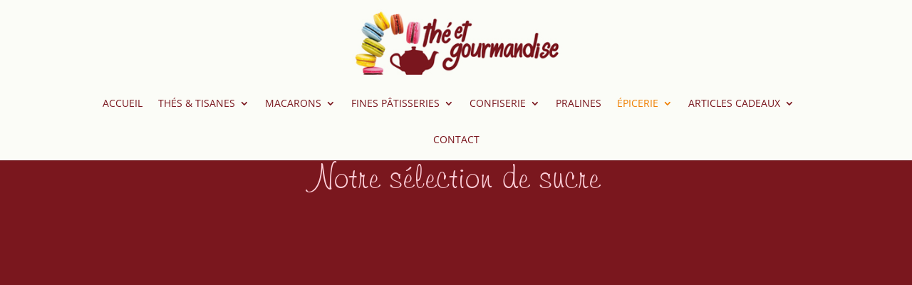

--- FILE ---
content_type: text/css
request_url: https://www.theetgourmandise.be/wp-content/et-cache/907/et-core-unified-deferred-907.min.css?ver=1756918004
body_size: -93
content:
@font-face{font-family:"freehand 591BT";font-display:swap;src:url("https://www.theetgourmandise.be/wp-content/uploads/et-fonts/freehand-591-bt_fr.allfont.net_-1.ttf") format("truetype")}